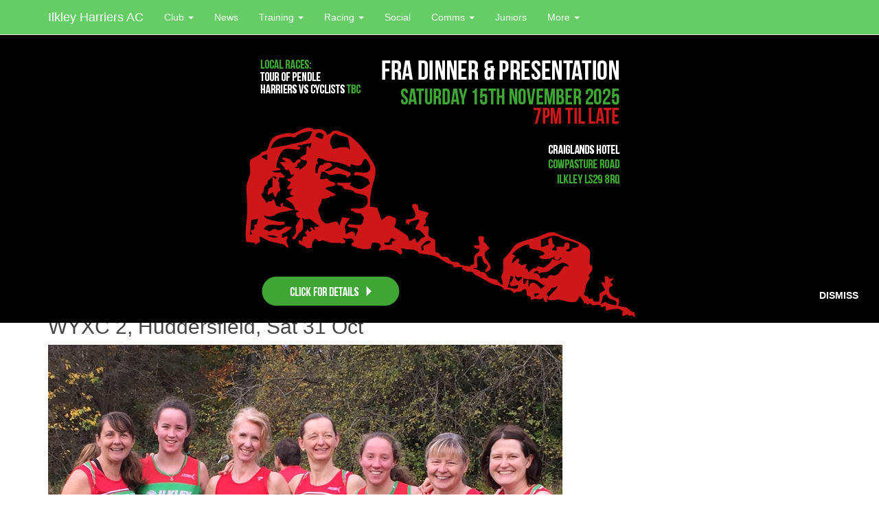

--- FILE ---
content_type: text/html; charset=UTF-8
request_url: https://ilkleyharriers.org.uk/index.php?page=newsfile&year=2015&month=10
body_size: 37230
content:




<!DOCTYPE html>
<html lang="en">
<head>

	<title>Ilkley Harriers AC</title>

	<meta name="viewport" content="width=device-width, initial-scale=1">
	<meta name="description" content="Ilkley Harriers AC is a friendly local running club in West Yorkshire"/>
	<meta charset="utf-8">

	<meta name="keywords" content="Ilkley Harriers, Ilkley, Yorkshire, running, fellrunning,  fell running, fell racing, roadrunning, road running, road racing, cross-country, XC, X-c, x-country, running club" />
	<meta name="author" content="Ilkley Harriers"/>
	
	<!-- Base href -->
	<base href="https://ilkleyharriers.org.uk/">

	<!-- Favicons -->
	<link rel="shortcut icon" href="images/favicon.ico">

	<!-- JS -->
	<script src="https://ajax.googleapis.com/ajax/libs/jquery/1.11.1/jquery.min.js"></script>
	<script src="js/bootstrap.min.js"></script>
	<script src="js/main.js"></script>
	<script type="text/javascript"> 
		function toggle_visibility(id) {
			var e = document.getElementById(id);
			if(e.style.display == '') e.style.display = 'none';
			else e.style.display = '';
		}
	</script>
	<script type="text/javascript">
		var gaJsHost = (("https:" == document.location.protocol) ? "https://ssl." : "http://www.");
		document.write(unescape("%3Cscript src='" + gaJsHost + "google-analytics.com/ga.js' type='text/javascript'%3E%3C/script%3E"));
	</script>
	<script type="text/javascript">
		try {
			var pageTracker = _gat._getTracker("UA-2681156-2");
			pageTracker._trackPageview();
		} catch(err){}
	</script>

	<!-- CSS -->
	<link rel="stylesheet" href="css/bootstrap.min.css">
	<link rel="stylesheet" href="css/custom.css">
	<link rel="stylesheet" href="css/main.css">

</head>

<body>	

	<!-- Header -->
	<nav class="navbar navbar-default navbar-fixed-top">
	<div class="container">
		<div class="navbar-header">
			<button type="button" class="navbar-toggle" data-toggle="collapse" data-target="#myNavbar">
				<span class="icon-bar"></span>
				<span class="icon-bar"></span>
				<span class="icon-bar"></span>                        
			</button>
			<a class="navbar-brand" href="index.php?page=home">Ilkley Harriers AC</a>
		</div>	

		<div class="collapse navbar-collapse" id="myNavbar">
			<ul class="nav navbar-nav">

				<!-- club -->
				<li class="dropdown">
					<a class="dropdown-toggle" data-toggle="dropdown" href="index.php?page=membership">
						Club
						<span class="caret"></span>
					</a>
					<ul class="dropdown-menu">
						<li><a href="index.php?page=membership">Joining Ilkley Harriers</a></li>
						<li><a href="index.php?page=rom">Outstanding achievements of the month</a></li>
						<li><a href="index.php?page=committee">The Committee</a></li>
						<li><a href="index.php?page=ppf">Policies, codes of conduct, and forms</a></li>				
						<li><a href="index.php?page=calendar">Calendar</a></li>
						<li><a href="index.php?page=kit">Kit</a></li>
						<li><a href="index.php?page=discounts">Discounts</a></li>
						<li><a target="_blank" href="jh/index.html">Junior website</a></li>
						<li><a href="index.php?page=news">News archive</a></li>
						<li><a href="index.php?page=location">Ilkley Lawn Tennis &amp; Squash Club</a></li>
						<li><a href="index.php?page=history">History</a></li>
						<li><a href="index.php?page=awards">Annual awards</a></li>
						<li><a href="index.php?page=hof">Hall of fame</a></li>
						<li><a href="index.php?page=ban">Bradford Athletics Network</a></li>
					</ul>
				</li>

				<!-- news -->
				<li class="dropdown"><a href="index.php?page=news">News</a></li>

				<!-- training -->
				<li class="dropdown">
					<a class="dropdown-toggle" data-toggle="dropdown" href="index.php?page=training">
						Training
						<span class="caret"></span>
					</a>
					<ul class="dropdown-menu">
						<li><a href="index.php?page=training">Club training</a></li>
						<li><a href="index.php?page=runlibrary">Training run maps</a></li>
					</ul>
				</li>

				<!-- racing -->
				<li class="dropdown">
					<a class="dropdown-toggle" data-toggle="dropdown" href="index.php?page=racing">
						Racing
						<span class="caret"></span>
					</a>
					<ul class="dropdown-menu">
						<li><a href="index.php?page=racing">Overview</a></li>	
						<li><a href="index.php?page=fixtures">Fixtures</a></li>
						<li data-link="relayevents">Relays</li>
						<li><a href="index.php?page=league">Harriers Race League</a></li>
						<li><a href="index.php?page=fame">Club records</a></li>
						<li><a href="index.php?page=races">Races we organise</a></li>
					</ul>
				</li>

				<style>
					li[data-link]{
						padding: 3px 20px;
						cursor: pointer;
					}

					li[data-link]:hover{background-color: #f5f5f5}

					.relay_password_mask{
						position: fixed;
						top: 0px;
						left: 0px;
						height: 100vh;
						width: 100vw;
						cursor: pointer;
						background: rgba(255,255,255,0.5);
						backdrop-filter: blur(5px);
						z-index: 100000;
					}

					.relay_password{
						position: fixed;
						top: 50%;
						left: 50%;
						height: 150px;
						width: 300px;
						background: #fff;
						transform: translate(-50%, -50%);
						box-shadow: 0px 10px 15px -5px;
						border-radius: 20px;
						box-sizing: border-box;
						padding: 20px;
						z-index: 100001;
					}

					.relay_password input{
						width: 100%;
						box-sizing: border-box;
						border: 1px solid #bdbdbd;
						padding: 10px 15px;
						text-align: center;
						border-radius: 10px;
					}

					.relay_password_buttons{
						display: inline-flex;
						width: 100%;
						justify-content: space-evenly;
						padding: 10px 0px;
					}

					.relay_password_buttons [data-btn] {
						width: 100px;
						height: 50px;
						line-height: 50px;
						text-align: center;
						background: #efefef;
						border-radius: 10px;
						text-transform: uppercase;
						font-weight: 600;
						font-size: 12px;
						cursor: pointer;
					}

					.relay_password_buttons [data-btn='cancel']{background:#ffe0e0}

					.relay_password_error{
						color: #f00;
						position: absolute;
						bottom: 0px;
						left: 0px;
						width: 100%;
						box-sizing: border-box;
						padding: 5px 20px;
						opacity: 0;
						transition: 0.3s
					}

					.relay_password_error[data-state='visible']{opacity:1}

				</style>
				<script>

					/***************************************************
						password - show/hide
					***************************************************/

					// show
					function relays_password_show(){

						relays_password_hide();

						var ntml = '';
						ntml += '<div class="relay_password_mask"></div>';
						ntml += '<div class="relay_password">';
						ntml += '<input type="password" placeholder="Enter password here">';
						ntml += '<div class="relay_password_buttons">';
						ntml += '<div data-btn="cancel">Cancel</div>';
						ntml += '<div data-btn="confirm">Confirm</div>';
						ntml += '</div>';
						ntml += '<div class="relay_password_error">The password you provided was incorrect</div>';
						ntml += '</div>';

						$("body").append(ntml);

						$(".relay_password input").focus();

					}

					// hide
					function relays_password_hide(){
						$(".relay_password_mask, .relay_password").remove();
					}

					// event listeners
					$(document).on("click", "[data-link='relayevents']", relays_password_show);
					$(document).on("click", ".relay_password_mask, .relay_password [data-btn='cancel']", relays_password_hide);
					
					/***************************************************
						password - check
					***************************************************/
					
					const relaysPassword = 'Harriersrelays';

					function relays_password_check(){

						var givenPassword = $(".relay_password input").val();
						
						// correct, redirect
						if(givenPassword == relaysPassword) window.location.href = "https://ilkleyharriers.org.uk/index.php?page=relayevents";
						
						// incorrect, say so
						else $(".relay_password_error").attr("data-state", "visible");

					}

					// event listeners
					$(document).on("click", ".relay_password [data-btn='confirm']", relays_password_check);

				</script>
				
				<!-- comms -->
				<li class="dropdown"><a href="index.php?page=social">Social</a></li>
				<li class="dropdown">
					<a class="dropdown-toggle" data-toggle="dropdown" href="index.php?page=communications">
						Comms
						<span class="caret"></span>
					</a>
					<ul class="dropdown-menu">
						<li><a href="index.php?page=communications">Overview</a></li>
						<li><a href="index.php?page=facebook">Facebook</a></li>
						<li><a href="index.php?page=twitter">Twitter</a></li>
						<li><a href="index.php?page=contact">Contact us</a></li>							
					</ul>
				</li>
				
				<!-- juniors -->
				<li class="dropdown hidden-md hidden-sm">
					<a target="_blank" href="jh/index.html">Juniors</a>
				</li>

				<!-- more -->
				<li class="dropdown">
					<a class="dropdown-toggle" data-toggle="dropdown" href="#">
						More
						<span class="caret"></span>
					</a>
					<ul class="dropdown-menu">
						<li><a href="index.php?page=links">Links</a></li>
						<li><a href="index.php?page=about">About this website</a></li>
						<li><a href="index.php?page=copyright">Copyright notice</a></li>
						<li><a href="index.php?page=sitemap">Site map</a></li>
						<li><a href="index.php?page=contact">Contact us</a></li>
					</ul>
				</li>

			</ul>
		</div>
	</div>
</nav>
	<div class="tempbanner">
				<a href="https://www.sientries.co.uk/event.php?event_id=16044"><img src="img/banner.jpg"></a>
				<div data-btn="dismiss">Dismiss</div>
			</div>

			<script>

				$(document).on("click", ".tempbanner [data-btn='dismiss']", function() {
					
					$(".tempbanner").hide();

					// store cookie
					document.cookie = "bannerDismissed=true; path=/";

				});

			</script>
			<style>

				.tempbanner {
					position: fixed;
					top: 50px;
					left: 0px;
					width: 100%;
					background: #000;
					z-index: 200;
					text-align: center;
				}

				.tempbanner [data-btn]{
					position: absolute;
					bottom: 10px;
					right: 10px;
					color: #fff;
					font-weight: 600;
					text-transform: uppercase;
					padding: 20px;
					cursor: pointer;
				}
			</style>
	<!-- Body -->
	<div class="container" style="margin-top: 60px">
		<h1>Ilkley Harriers news archive 2015</h1>
<h2>Ilkley Harriers of the Month, October</h2>

<table class="table table-striped">

        <tr>
                <td width="20%" valign="top"><b>Runner of the month:<br />Jane McCarthy</b></td>
                <td width="30%" valign="top">Yorkshire Marathon</td>
                <td rowspan="2" valign="top"><b>Other nominations were:</b><br />
Andrew Merrick for Yorkshire Marathon<br />
Lucy Williamson for Bradford 10k<br />
Petra Bijsterveld for Kielder Marathon<br />
Ruaridh Mon-Williams for Fell relays<br />
Jemina Elgood for Fell Relays<br />
Steve Weston for Yorkshire Marathon<br />
Tom Worboys for 3 marathons in 3 weeks<br />
Dave Robson for Langdale Horseshoe<br />
Hilda Coulsey for holding all LV60 records at once

	</tr>
        <tr> 
                <td width="20%" valign="top"><b>Volunteer of the month:<br /> Steve and Gaenor Coy</b></td>
                <td width="30%" valign="top">for getting XCs off to a good start</td>
        </tr>	
</table>

<p>More <a href="index.php?page=rom">Harriers of the Month ...</a></p>

<h2>WYXC 2, Huddersfield, Sat 31 Oct</h2>
<img src="news/2015/assets/wyxc2.jpg" style="margin-bottom: 10px" />
<p><a target="_blank" href="http://homepage.virgin.net/sher.com/R2Hud2015.htm">Results ...</a></p>
<pre>
Senior ladies
(1 21:33 Katie Walshaw, Holmfirth)
23 25:00 Lucy Williamson
57 28:38 Joanne Williamson
61 29:16 Nicky Hopwood
77 32:16 Gaenor Coy
84 33:22 Petra Bijsterveld
83 35:00 Julie Elmes
97 37:47 Kate Lofthouse
98 finished
11th team

Senior men
1   32:37 Tom Adams
47  38:41 Dave Westhead
64  40:18 Stephen Coy
78  41:18 Rob Cunningham
91  42:21 Mark Iley
110 44:41 Malcolm Pickering
153 finished
8th team
</pre>

<p>Ilkley had 48 juniors racing - some great individual and team placings and everyone gaining in confidence and racing strong. 1st team placings for U11 and U17 girls; 2nd team for U11 and U15 boys; 3rd team for U13 girls; 5th team for U15 girls and 6th for U13 boys.</p>

<h2>parkruns, Sat 31 Oct</h2>
<p><i>From Petra Bijsterveld ...</i> <a target="_blank" href="http://www.parkrun.com/results/consolidatedclub/?clubNum=1772&eventdate=2015-10-31">Results ...</a></p>
<pre>
Woodhouse Moor
(1  16:38 Jonny McKenna, Clayton-le-Moors)
55  20:21 Adrian Bastow
165 24:06 Richard Morris
415 ran

York
(1  17:05 Philip Mackie, Epson and Ewell Harriers)
63  21:01 Geoff Howard
513 ran

Bradford Lister Park
(1  17:04 Will Kerr, Saltaire Striders)
17  20:49 David Chandler
97  25:10 Sarah Haines
168 27:39 Ethan Thompson (junior)
439 ran

Cannon Hill Birmingham
(1  16:48 unknown)
112 22:58 Harry Sime
113 23:02 Robert Sime
550 ran

Harrogate Stray
(1  17:21 Matty Smith (Scunthorpe and District AC)
48  23:07 Phil Hirst
239 30:44 Jacqui Weston
321 ran

Hilly Fields Lewisham
1   17:52 Alex Hirst
203 ran

Skipton Aireville Park
(1  17:39 Tom Brewster, Clayton-le-Moors)
15  21:10 Derek Oliver
106 28:51 Michelle Snow
180 ran

Druridge Bay
(1  17:02 John Butters, Morpeth Harriers)
40  23:56 Sarah Hayes
162 ran
</pre>


<h2>Bronte Way, Sun 25 Oct</h2>
<a target="_blank" href="http://www.woodentops.org.uk/index.php?topic=home&subtopic=morephotos"><img src="news/2015/assets/bronteway.jpg" alt="Woodentops photos" style="margin-bottom: 10px"  /></a>
<p><a target="_blank" href="http://kcac.co.uk/bronte-way/">Results ...</a></p>
<pre>
(1    51:17 Jack Smith, Wharfedale)
45  1:05:03 Rob Cunningham
135 1:19:51 Adela Reperecki
210 finished
</pre>

<h2>Bradford City 10k, Sun 25 Oct</h2>
<p><i>From Sue Williamson ...</i> two Ilkley Harriers took part in the Bradford City 10k run.
Other races on the day were a kids race, 5k, and half marathon. <a target="_blank" href="https://racebest.com/results/bradford-city-runs---10k">Results</a></p>
<pre>
(1  33:51 Joe Sagar, Spenborough)	
21  41;28 Lucy Williamson 2nd female, PB
167 57:26 Sue Williamson 
320 finished
</pre>

<h2>Fairclough 5, Sun 25 Oct</h2>
<p><i>From Hilda Coulsey ...</i> a friendly race on local quiet roads by the river Wyre near Blackpool where I was made very welcome.  It is described as undulating although it wasn't relatively bad at all. <a target="_blank" href="http://www.ukroadraces.info/results/2015/fai5.htm">Results</a></p>
<pre>
(1 27:11 Liam Craine Blackpool, Wyre & Fylde)
68 41:55 Hilda Coulsey 
109 ran
</pre>
<p>This sets a LV60 <a href="index.php?page=fame">Club Record</a>, beating Chris Porritt's 43:08 from South Leeds Stadium in 2004.</p>


<h2>Great Whernside, Sat 24 Oct</h2>
<p><a target="_blank" href="https://www.flickr.com/photos/freedom2run/sets/72157659865356620/">Photos</a>.  <a target="_blank" href="http://fellrunner.org.uk/results.php">Results ...</a></p>
<pre>
(1 31:11 Ted Mason, Wharfedale)
35 39:38 Jonathan Whitaker
48 41:29 Kate Archer 2nd lady
54 42:32 Duncan Cooper
136 finished
</pre>

<h2>Snowdonia Marathon, Sat 24 Oct</h2>
<p><i>Michael Lomas reports ...</i> Saturday started out how Friday left off, very wet but fortunately not too cold. After deciding many months ago that it would be a good idea to camp the night before on the side of a Welsh hillside with my friend who was running as well we arrived at the start line, very wet and very sleep deprived. This being my first marathon I was quite apprehensive of how I would fair over the 26.2m of mostly tarmac, especially with the added challenge of 3 of Snowdonia's mountain passes to conquer. The first of which came after 2m and lasted nearly 4, a steady climb where maintaining rhythm was key. The second climb at Beddgelert 13m in where the local support really helped as this was another long climb. A long section of what felt like never ending flat preceded the last hill and being a 'fell' runner I found this section the hardest mentally but I just had to take a look around and take in the stunning scenery complete with raging waterfalls to quickly change that. I was aiming for sub 4hrs but without knowing any split pace times I wasn't sure of my progress. Having overheard a runner say if you get to mile 21 in sub 3hrs then you've got a chance of finishing in under 4hrs, being 3 mins late at that point I thought it was possible, although I wasn't sure how my legs would react to the final and steepest climb of 3m. Fortunately my legs found form and the hill gave me something to focus the mind on, up I trudged passing 10's of runners ... walking. At the 2 to go marker just before the top of the climb and having 30mins to do it in I knew as long as I stayed up right it was in the bag. Coming down the last decent was treacherous  in places with plenty of 'green ice' to come a cropper on wearing roadies, fortunately I was able to hang on to myself and finished comfortably within 4hrs. It was a great race with breath taking scenery and so much local support all the way round and healthy dose of Autumnal Welsh weather. Lots of respect to my mate Martyn Stocker who I entered with, he finished which is a great achievement considering his training, or lack of and even bigger respect to Lois Scott (who I think is known to some IH) who made me sign up and for finishing in 4:01, 17th in FV40. My motivation going round was helped not least by the amazing generosity of family and friends who have helped us raise over &pound;1000 for Alzheimer's Research.<br />
<a target="_blank" href="http://www.tdl.ltd.uk/race-results.php?event=2152">Results ...</a></p>
<pre>
(1  2:33:38 John Gilbert, Kent)
466 3:50:31 Michael Lomas
1883 finished
</pre>
 
	
	
<h2>parkruns, Sat 24 Oct</h2>
<p><i>From Petra Bijsterveld ...</i> Quite a few Harriers out parkrunning this weekend and a lot of excellent results. Jane McCarthy was 1st lady at Skipton and the Coys staged a family takeover at Fountains Abbey, with Dominic coming home in 2nd place.<br />
<a target="_blank" href="http://www.parkrun.com/results/consolidatedclub/?clubNum=1772&eventdate=2015-10-24">Results ...</a></p>
<pre>
Bradford Lister Park
(1  17:24 Will Kerr, Saltaire Striders)
29  21:22 Dave Robson
162 27:02 Petra Bijsterveld
382 ran

Harrogate Stray
(1  18:09 Mark Bryant, Leeds City AC)
60  23:04 Phil Hirst
173 27:15 Julie Elmes
316 ran

Hilly Fields Lewisham
(1  17:27 Chris Ho, U/A)
2   18:12 Alex Hirst
161 ran

Skipton Aireville Park
(1  19:28 Richard Butterwick, Todmorden Harriers)
8   20:21 Jane McCarthy 1st F
12  21:28 Tom Worboys
16  21:38 Geoff Howard
20  22:27 Harry Sime
44  24:43 Josh Waddington (junior)
62  26:22 Ethan Thompson (junior)
164 ran

Fountains Abbey
(1  17:21 Andrew Stenson, RAF Cosford)
2   17:39 Dominic Coy (junior)
6   18:19 Stephen Coy
48  22:35 Nathan Coy (junior)
232 33:12 Helena Coy (junior)
233 33:12 Gaenor Coy 
288 ran
</pre>

<h2>Ilkley Harriers Race League</h2>
<p>Where are you in the <a href="index.php?page=league">Ilkley Harriers Race League</a>?  All up to date now, thanks to Martin Wright.  There's still a chance to count, next races Guy Fawkes 10 and Burley Moor Run, and don't forget to use your 'wild card'.</p>


<h2>West Yorkshire XC, Sun 18 Oct</h2>
<a target="_blank" href="http://www.woodentops.org.uk/index.php?topic=home&subtopic=morephotos"><img src="news/2015/assets/wyxc1.jpg" alt="Woodentops photos" style="margin-bottom: 10px"  />
<p><a target="_blank" href="http://homepage.virgin.net/sher.com/R1TP2015.htm">Results ...</a></p>
<pre>
(1  33:02 Joshua Woodcock-Shaw, Leeds)
54  38:16 Dave Westhead
73  39:19 Steve Coy
122 44:09 Arthur Reilly
125 44:15 Malcolm Pickering
134 45:33 Mark Iley
171 finished

Senior women
(1  20:40 Alex Bell, PB)
44  25:40 Sally Malir
56  27:09 Nicky Hopwood
63  27:47 Jane Bryant
86  30:35 Gaenor Coy
97  33:06 Julie Elmes
102 34:18 Kate Lofthouse
103 finished
9th team
</pre>
<p>A record 58 Ilkley juniors raced!</p>

<h2>Amsterdam Marathon, Sun 18 Oct</h2>
<div class="row">
<div class="col-sm-6">
<p><i>From Tom Worboys ...</i> This was my 3rd marathon in consecutive weekends, part of a somewhat daft charity challenge I'm doing to run 6 marathons (the remaining 3 are in April). The Amsterdam Marathon is surprisingly flat. The race started and finished at the Olympic Stadium, used to host in games in 1928. From there it headed out to the east and then south along the banks of the Amstel (the river not the beer). It wasn't the most exciting of routes but was well supported and to have Will randomly appearing at various points along the route on a bike certainly helped. Looking forward to a nice rest now until doing it all again in April.<br />
<a target="_blank" href="http://www.tcsamsterdammarathon.nl/">Results ...</a></p>
</p>
<pre>
(1   2:06:19 Bernard Kipyego, Kenya)
4669 3:48:08 Tom Worboys
12357 finished
</pre>

</div>
<div class="col-sm-6">
<img src="news/2015/assets/amsterdam.jpg" />
</div>
</div>


<h2>FRA Relays, Sat 17 Oct</h2>
<a target="_blank" href="https://www.flickr.com/photos/42619358@N06/sets/72157660002173052"><img src="news/2015/assets/frar.jpg" alt="Alison W's photos" style="margin-bottom: 10px"  /></a>

<p><i>From Dan Wilkinson ...</i> The British Fell Running Relay Championship was held on Pendle Hill this year, a superb location but one that limited the number of teams meaning we were unable to enter a male vets team despite huge interest.  The competition consists of a 4 leg relay, 2 solo legs and 2 paired legs, one of which is a navigational challenge.  After several last minute injury woes we managed to pull a great team together and big thanks to the subs (there were several people on standby over the preceding weeks) for making themselves available to run at late notice!  Notable performances on the day from Ruaridh Mon-Williams 18th on leg one. Super strong running from a Junior! Tom Adams, 1st on leg 4 and masterful navigation by Jack Wood to bring us up 17 positions to 19th on leg 3. A superb day out and result. Well done team!</p> 


<p><i>From Val Kerr ...</i> A great turnout from the ladies who managed to put out two teams for this very well organised event on a day that was perfect for fell running; mainly dry underfoot with great visibility. It was fantastic to see several ladies running who had not taken part in this event previously.<br />
The ladies Open team were led off by Jemima Elgood who stood in at the last minute as an injury replacement and ran brilliantly in only her second senior event to finish in 74th place. She was followed by Jann Smith and Kate Archer on leg 2 (88th), Alison Weston and Outi Kamarienen tackled the navigation on leg 3 (96th) and finally Sarah Edwards (120th) who brought the team home to finish in 93rd place overall.<br />
The ladies Vets team got off to a great start with Jane McCarthy who, despite running a 3 hour flat road marathon last Sunday, took to the fells again like a duck to water finishing her leg in an impressive 84th place. She was followed by Sarah Hayes and Chantal Busby running in their first ever FRA relays (136th), Val Kerr and Adela Reperecki who successfully tackled the navigation on leg 3 without getting lost and even managed to claw back two places (134th) and finally Helen Waddington who unfortunately had to go off with the mass start and finished in 136th place.<br />
A great result from all three IH teams against stiff opposition.</p>

<p>Photos from <a target="_blank" href="https://www.flickr.com/photos/42619358@N06/sets/72157660002173052">Alison Weston</a> and <a target="_blank" href="http://www.woodentops.org.uk/index.php?topic=home&subtopic=morephotos">the Woodentops</a>.</p>

<p><a target="_blank" href="http://www.sportident.co.uk/results/2015/BritishFellRelay/fell_relay_relayoverall.html">Results ...</a></p>

<pre>
(1    3:29:19 Calder Valley)

15    3:46:56 Ilkley
Leg 1   39:06 Ruaridh Mon-Williams (18=)
Leg 2 1:21:05 Ben Sheppard + Steve Turland (55th)
Leg 3 1:07:25 Dan Wilkinson + Jack Wood (9th)
Leg 4   39:20 Tom Adams (1st) 
 
84    4:53:13 Ilkley Ladies (11th FOPEN team) 
Leg 1   45:17 Jemima Elgood (74)
Leg 2 1:29:51 Jann Smith + Kate Archer (88)
Leg 3 1:36:18 Alison Weston + Outi Kamarainen (96)
Leg 4 1:01:47 Sarah Edwards (120)

93    5:54:15 Ilkley Ladies Vets team
Leg 1   46:16 Jane McCarthy  (84=)
Leg 2 1:50:48 Sarah Hayes + Chantal Busby (136)
Leg 3 2:07:09 Val Kerr + Adela Reperecki (134)
Leg 4 1:10:02 Helen Waddington (136)

147 teams
</pre>
	
<h2>Stadshagenrun 5K, Sat 17 Oct</h2>
<p><i>From Petra Bijsterveld ...</i> 
I joined my friends in this local, flat as a pancake, 5K race whilst I was spending time in Zwolle in the Netherlands. 
I was outside my PB but glad to discover my post-marathon legs could still find some pace. <a target="_blank" href="http://nl.mylaps.com/evenementen/uitslagen/2015/oct/17/zwolle/5k_Tot.html">Results ...</a></p>
<pre>
(1  16:35 Simon Vos)
218 25:37 Petra Bijsterveld
757 ran
</pre>


<h2>parkruns, Sat 17 Oct</h2>
<p><i>From Petra Bijsterveld ...</i> <a target="_blank" href="http://www.parkrun.com/results/consolidatedclub/?clubNum=1772&eventdate=2015-10-17">Results ...</a></p>
<pre>
Harrogate Stray
(1  17:09 Matthew Hallam, Valley Striders AC)
293 31:36 Eve Whitaker (junior)
294 31:40 Helene Whitaker
357 ran

Hilly Fields Lewisham
(1  17:05 Stephen Skinner, U/A)
3   18:04 Alex Hirst
183 ran

Skipton Aireville Park
(1  18:07 Lucas Payne, Barlick Fell Runners)
104 28:56 Michelle Snow
175 ran

Fountains Abbey
(1  17:07 Mike Appleton, Ripon Runners)
17  19:33 Ethan Thompson (junior)
31  21:19 Geoff Howard
227 ran
</pre>
	


<h2>Yorkshire Marathon, Sun 11 Oct</h2>
<img src="news/2015/assets/yorksmar.jpg" alt="Photo: Jane Bryant" title="Photo: Jane Bryant" style="margin-bottom: 10px" />
<p><i>From Jane Bryant ...</i> Amazing Harrier results today. Andrew Merrick and Steve Weston both sub 3hr (finally) and a fantastic 3.02 for Jane McCarthy.</p>
<p><i>From Jane McCarthy ...</i> A beautiful day for running a marathon dawned on Sunday morning for the 3rd Yorkshire Marathon, setting off past the stunning York Minster to the ring of bells and a large crowd at 9.30am. The adrenaline kicked in fairly early so I showed unusual restraint (as per pre-marathon plan) and held back a little. The course is largely flat, along country roads and through picturesque villages with plenty of support and drink/feed stations along the way. A few inclines at the 7,18 and 25 (so cruel!) mile marks provided some variety, and a couple of loop backs at the halfway and 18 mile mark allowed a view of the runners ahead and behind. I was delighted to see Andrew Merrick and Steve Weston both sticking to the 3 hr pacers at both points (also as per pre-marathon plan!). My halfway split was a little over 1hr 31mins and I was delighted to do an almost identical second half time to finish in 3hrs 02mins. My previous PB at the Berlin Marathon 3 years ago was 3hrs 48mins so a satisfying improvement! Even more satisfying though was seeing both Andrew and Steve at the end with BIG THUMBS UP having BOTH finished in 2hr 59mins - a fantastic result - and just goes to show that the best things come to those who wait (and train very hard).<br />
While it doesn't have the glamour of VLM or the same crowds, personally speaking, having your breakfast at home and back before 3 makes for a happy marathon day out and comes highly recommended. Pre-register NOW if interested in entering the 2016 event.</p>
<p><a target="_blank" href="http://www.theyorkshiremarathon.com/">Results ... </a></p>
<pre>
(1  2:15:06 Edwin Korir)
79  2:59:17 Andrew Merrick
86  2:59:43 Steve Weston
103 3:02:24 Jane McCarthy 10th lady
824 3:40:50 Tom Worboys
3951 finished

10 mile
(1  53:54   Mike Burrett, Leeds)
29  1:04:14 Rob Cunningham
175 1:15:36 Chris Cunningham
179 1:15:43 Will Worboys
285 1:18:45 Jane Bryant
1598 finished
</pre>


<h2>Withins fell race, Sun 11 Oct</h2>
<div class="row">
<div class="col-sm-6">
<p>A win for Tom Adams, and a new course record.   <a target="_blank" href="http://www.woodentops.org.uk/">Results and photos ... </a></p>
<pre>
1   38:49 Tom Adama
15  45:42 Matthew Cox
80  52:43 Kate Archer
103 54:53 Jann Smith
164 59:38 Alison Weston
217 64:30 Adela Reperecki
304 79:01 Sophie Brown
313 finished
</pre>
</div>
<div class="col-sm-6">
<a target="_blank" href="http://www.woodentops.org.uk/index.php?topic=home&subtopic=morephotos"><img src="news/2015/assets/withins.jpg" alt="Woodentops photos"  /></a>	
</div>
</div>


<h2>Langdale Horseshoe, Sat 10 Oct</h2>
<p><i>From Ben Sheppard...</i> The weather gods gave us 12.3 miles and 1450 metres of climb of vests weather for this classic AL race, with no sign of last year's treacherous slippery rocks on Bowfell. Times may have been a few minutes quicker as a result. Harriers turned out in force, it being a <a href="index.php?page=league">Ilkley Harriers Race League</a> counter. First times (I think) for Richard Joel, Mike Duffield, David Robson and David Chandler. Some impressive performances including a typically strong run from Jack Wood and a large PB for John Hayes. Next year's edition will be an English Fell Championships counter.</p>
<p><i>From John Hayes ...</i> Bogs, rocks, steep climbs, hidden hazards, clambering over tricky obstacles ...  Some people pay ridiculous money for this sort of thing in "Tough Mudder" etc.  But I must say that type of event has never appealed to me, especially when for &pound;8 and a suitable donation to the Mountain Rescue you can get all this and more by entering the Langdale Horseshoe. And by "more" I mean the stunning views, the glistening tarns, the blue sky, the camaraderie of the competitors and the hot Cornish pasty and pint (well, coke for me) at the finish.  Having avoided tripping up on the difficult bits and taken my, now customary, "cowardly route" to avoid the Bad Step on Crinkle Crags, I crashed to the ground on the path to the finish. I figured it would be a bit embarrassing to be picked up by a helicopter only half a mile or so from the end of the race and it would wipe out all the generous donations entrants had made if the Mountain Rescue had to carry me down. So I picked myself up and joined the group around me all sprinting to beat 3 hours. I told the ambulance men at the finish that I'd banged my head and hurt my thumb but they didn't seem too worried about me (as other finishers wandered by covered in blood and mud but left them alone). Lots of Harriers were there notching up great times as you'll see when the <a target="_blank" href="http://www.amblesideac.org.uk/races/our-races/langdale-horseshoe/">results</a> come in later.</p>
<pre>
(1  2:11.57 Sam Tosh, Rossendale)
28  2:29:31 Jack Wood
62  2:40.33 Ben Sheppherd
91  2:48.09 Jonathon Whitaker  
112 2:53.50 John Houlihan  
134 2:56.20 Richard Joel  
137 2:56.31 John Hayes  
147 2:57.48 Paul Calderbank 
157 3:00.43 David Chandler  
164 3:04.00 Duncan Copper 
261 3:24.41 Michael Duffield  
269 3:25.53 Dave Robson 
347 3:50.48 Chantal Busby  
387 finished
</pre>

	

<h2>Wasdale show fell race,  Sat 10 Oct</h2>
<p>The last BOFRA race of the year.  <a target="_blank" href="http://www.bofra.co.uk">Results ...</a></p>
<pre>
(1 36:44 Ted Mason, Wharfedale)
17 45:40 Steve Turland
24 48:265 Mark Mon-Williams
69 finished
</pre>

<h2>YVAA Road Relay, Sat 10 Oct</h2>
<p><a target="_blank" href="http://yvaa.org/2015/15CH-RR_M50.pdf">Results</a>..</p>
<pre>
V50 class
1 47:50 Valley Striders
6 53:37 Ilkley
  16:13 Mark Iley
  19:53 Phil Hirst
  17:31 Andrew Sheldon
10 teams
</pre>

<h2>parkruns, Sat 10 Oct</h2>
<p><a target="_blank" href="http://www.parkrun.com/results/consolidatedclub/?clubNum=1772&eventdate=2015-10-10">Results ...</a></p>
<pre>
Woodhouse Moor, Leeds
(1 17:03 Phil Livermore, Abbey Runners)
31 19:38 Tom Worboys
441 runners

Bradford Lister Park
(1 18:36 Taylor Waddell, Eccleshill Road Runners)
8  20:05 Sarah Pickering 1st lady (junior)
10 20:49 Ethan Thompson (junior)
15 21:14 Malcolm Pickering
421 runners

Harrogate Stray
(1  18:11 Jack Brennan, Harrogate Harriers & AC)
107 24:11 Eve Whitaker (junior)
114 24:19 Helene Whitaker
180 26:32 Julie Elmes
359 runners

Hilly Fields, Lewisham
1  18:06 Alex Hirst
196 runners
</pre>

<h2>Primary Schools XC, Sat 10 Oct</h2>
<p>621 children raced in the first Wharfedale Schools XC event at Ghyll Royd School.  <a target="_blank" href="http://www.ilkleyharriers.co.uk/jh/index.html">Results</a>.</p>
	
<h2>Ian Hodgson Mountain Relays, Sun 4 Oct</h2>
<p><i>From Dan Wilkinson ...</i> A really close race at the front of this great mountain relay event this year and a superb performance by Ilkley ladies who improved their finishing time by 3 minutes on last year to finish 5th ladies team overall.  Ultimately a disappointing day for the mens team with a couple of nasty  injuries to key runners meaning we really struggled compared to previous years and finished 44th. However kudos does go to the injured runners Dave Wilby and Jack Wood for completing their legs in some pain so the rest of the team could complete their legs and the team the event.</p>
<p><i>From Jann Smith ...</i> a lack of rain and fog this year meant our experienced team couldn't create any advantage on navigation but all runners nailed the route choices really well and the ladies team ran seamlessly to finish overall faster than last year and in the top five. Well done to Sally Malir for running so fast despite an injury and to Jemima Elgood in her first run for the senior team (hopefully the first of many), it was great to see Helene Whitaker back and Alison, Outi, Jann, Kate and Rebecca made up the team. Commiserations for the men who had a great team but had two injuries, both Dave Wilby (paired with Dan) and Jack Wood (paired with Steve Turland) being forced to walk parts of their legs. Hope they recover quickly!</p>


<p><a target="_blank" href="http://www.sportident.co.uk/results/2015/HBMR/HBMR2015Results.pdf">Results ...</a></p>
<pre>
(1 3:34:53 Borrowdale)
44 4:57:25 Ilkley men
50 5:08:23 Ilkley ladies (5th ladies team)
70 teams finished
</pre>
<img src="news/2015/assets/ihmr.jpg" alt="Photo: Outi" title="Photo: Outi" />

<h2>Kielder Marathon, Sun 4 Oct</h2>
<p><i>From Petra Bijsterveld ...</i> 
I chose Kielder for my first ever marathon because it looked beautiful and it certainly did not disappoint. Marketed as 'Britain's Most Beautiful Marathon' the route is one lap of Kielder Water on good wide trails which are often covered in pine needles, making it very pleasant underfoot. The trade-off is that is 'undulating'; I would say hilly. There is very little flat terrain apart from the dam!<br />
Well organized and friendly, there was very little fault to find, apart from a short delay to the start due to a problem with one of the shuttle buses. As it was not cold this was a minor thing. Otherwise lots of water stations, plentiful toilets, t-shirt, goody bag, a truly beautiful medal, and the option of a sports massage at the end which could be pre-booked and which I took advantage of.<br />
A lot of runners' names were called out at the finish over the PA system and I got the comment that there probably were not a lot of Bijsterveld's in Ilkley which was quite funny.<br />
I had imagined that a time between 4 1/2 and 5 hours would be realistic for me on this sort of course. Irritatingly my garmin froze halfway round and by the time I was shuffling along the final miles I felt I had been running for an eternity and had no idea of the time elapsed. I was therefore more than happy to find myself crossing the line in just over 4 3/4 hours.<br />
I am planning to go back next year and I can recommend this to any Harrier who wants to join me.<br />
<a target="_blank" href="http://www.chiptiming.co.uk/results/?sport=1&year=2015&event=539&race=3384">Results ...</a></p>
<pre>
(1  2:43:02 Matthew Jones, U/A)
450 4:47:57 Petra Bijsterveld
621 finished
</pre>

<h2>parkruns, Sat 3 Oct</h2>
<p><i>From Petra Bijsterveld ...</i> 
<a target="_blank" href="http://www.parkrun.com/results/consolidatedclub/?clubNum=1772&eventdate=2015-10-03">Results ...</a></p>
<pre>
Leeds Woodhouse Moor
(1  15:57 Richard Allen, Bracknell AC)
33  19:43 Ben Joynson
54  20:54 Will Worboys
435 ran

Harrogate Stray
(1  17:28 Rosie Smith, Durham City AC)
47  21:42 Geoffrey Howard
330 ran

Hilly Fields Lewisham
(1  17:53 Hugh Salway, U/A)
2   17:58 Alex Hirst
179 ran

Leeds Temple Newsam
(1  17:34 Dan Grant, U/A)
49  25:23 Sue Morley
72  28:09 Eric Morley
142 ran

Skipton Aireville Park
(1  18:04 Will Rowe, U/A)
2   18:12 Oscar Stapleton (junior)
3   18:36 Mark Mon-Williams
106 28:51 Michelle Snow
178 ran
</pre>


<hr />
  
<p><a class="icon page-file" href="index.php?page=newsfile&year=2015&month=09">Older News, September 2015</a></p>
		<div id="footer">
			<p>This website uses cookies: <a href="index.php?page=about">info</a>.</p>		</div>	
				
	</div>

</body>
</html>

--- FILE ---
content_type: text/css
request_url: https://ilkleyharriers.org.uk/css/custom.css
body_size: 2529
content:
/*!
 * custom.css
 * Paul Wood, Speedyweb Limited, 3 April 2015
 * 
 */

body, p, td, li {
    	color: #444444
}

img {
      
    max-width: 100%;
    height: auto;
}
a:link {
	color: #006600
} 

a:active {
	color: #006600
} 

a:visited {
	color:#006600
} 

a:hover {
	color:#ff0000
}

dt {
	margin-left:10px;
	font-weight:bold;
}
dd {
	margin-left:15px;
	margin-bottom:5px;
	font-style:italic;
}


.navbar-default{
    background-color: #66cc66
}

.navbar-default .navbar-nav>li>a, .navbar-default .navbar-nav>li>a:hover, .navbar-default .navbar-brand, .navbar-default .navbar-brand:hover {
  color: #ffffff
}

.dropdown:hover, .navbar-default .navbar-brand:hover {
    background-color: #ed1b24
}

@media (max-width: 767px) {
.navbar-default .navbar-nav .open .dropdown-menu>li>a {
  color: #ffffff
}
.navbar-default .navbar-nav .open .dropdown-menu>li>a:hover{
  color:#66cc66
}
}


.calendar-container {
    position: relative;
    padding-bottom: 75%;
    height: 0;
    overflow: hidden;
}

.calendar-container iframe {
    position: absolute;
    top:0;
    left: 0;
    width: 100%;
    height: 100%;
}


/* from old CSS */

.junior{
	font-family : "Comic Sans MS", Arial, sans-serif;
}

.icon {
	padding-left: 20px;
	background-repeat: no-repeat;
	background-position: left center;
	background-position-y: top
}
.excel-file { background-image: url(../images/icons/excel.gif) }
.help-file { background-image: url(../images/icons/help.gif) }
.hot-file { background-image: url(../images/icons/hot.gif) }
.page-file { background-image: url(../images/icons/page.gif) }
.pdf-file { background-image: url(../images/icons/pdf.gif) }
.photo-file { background-image: url(../images/icons/camera.gif) }
.photos { background-image: url(../images/icons/camera.gif) }
.text-file { background-image: url(../images/icons/text.gif) }
.web-file { background-image: url(../images/icons/web.gif) }
.web { background-image: url(../images/icons/web.gif) }
.word-file { background-image: url(../images/icons/word.gif) }
.reminder { background-image: url(../images/icons/reminder.gif) }
.forums { background-image: url(../images/icons/forums.gif) }
.bugle { background-image: url(../images/icons/bugle.png) }

.hiddenbio .biodiv {
    display: none
}

.hiddenbio:hover .biodiv, .hiddenbio:hover .biodiv:hover  {
	display: block
}

.biodiv {
	min-height: 190px
}

.bioimg {
	float:left;
	margin-right: 10px
}

#footer {
clear:both;
padding:0;
margin:20px 0 20px 0;
border-top:1px solid #d8d8d8;
height: 30px;
}

#footer p {
float: left;
color:#808080;
font-size:0.9em;
line-height:1.1em;
margin:15px 0 0 0;
padding:0;
}









--- FILE ---
content_type: text/css
request_url: https://ilkleyharriers.org.uk/css/main.css
body_size: 3429
content:
/***********************************************************************
    header
***********************************************************************/

.header{
    position: fixed;
    left: 0;
    top: 0;
    min-height: 50px;
    width: 100%;
    padding: 0px 15px;
    margin-bottom: 20px;
    position: relative;
    background-color: #66cc66;
    text-align: center;
    transition: 0.25s;
    z-index: 100;
}

/* logo */
.header .logo{
    display: inline-block;
    vertical-align: middle;
    height: 50px;
    padding: 15px 15px;
    margin-right: -4px;
    font-size: 18px;
    color: #fff;
    line-height: 20px;
    outline: none;
}

/* menu icon */
[data-btn='menu']{
    float: right;
    margin: 7px;
    width: 40px;
    height: 40px;
    background: transparent;
    position: relative;
    transition: 0.25s;
    cursor: pointer;

    display: none
}

[data-btn='menu'] div{
    height: 2px;
    width: 22px;
    background: #fff;
    position: absolute;
    top: 8px;
    opacity: 1;
    transition: 0.25s;
}
[data-btn='menu'] div:nth-child(2){top: 16px}
[data-btn='menu'] div:nth-child(3){top: 24px}
[data-btn='menu']:hover{background-color: rgb(255, 255, 255, 0.2)}

[data-btn='menu'][data-state="close"] > div:nth-child(1){transform: translateY(8px) rotate(45deg)}
[data-btn='menu'][data-state="close"] > div:nth-child(2){opacity: 0}
[data-btn='menu'][data-state="close"] > div:nth-child(3){transform: translateY(-8px) rotate(-45deg)}

/* menu */
.header .menu{
    display: inline-block;
    vertical-align: middle;
    margin: 0px;
    padding: 0px;
}

.header .menu li{
    background: transparent;
    display: inline-block;
    position: relative;
    color: #fff;
    transition: 0.25s;
    font-size: 14px;
    list-style: none;
    padding: 15px;
    cursor: pointer;
}

.header .menu > li[data-dropdown='1']{padding-right: 20px}

.header .menu > li[data-dropdown='1']:after{
    content: '\a';
    height: 0px;
    width: 0px;
    position: absolute;
    right: 5px;
    top: 50%;
    border-top: 5px solid #fff;
    border-left: 5px solid transparent;
    border-right: 5px solid transparent;
    transform: translateY(-50%);
}

.header .menu [data-dropdown='1'] ul{
    display: none;
}

/* hover */
.header .logo:hover,
.header .menu li:hover{
    background-color: #ed1b24;
}

@media screen and (max-width: 750px) {
    [data-btn='menu']{
        display: inline-block;
    } 
    .menu[data-state='collapsed']{
        display: none;
    }
}

/***********************************************************************
    old navbar
***********************************************************************/

.navbar-toggle{
    border-color: transparent !important;
    transition: 0.25s !important;
}

.navbar-toggle:hover{background-color: rgb(255 255 255 / 20%) !important}
.navbar-toggle:focus{background-color: rgb(255 255 255 / 20%) !important}

/* icon */
.navbar-toggle .icon-bar{
    background-color: #fff !important;
    opacity: 1;
    transform: none;
    transition: 0.25s !important;
}
.navbar-toggle[aria-expanded="true"] .icon-bar:nth-child(1){transform: translateY(6px) rotate(45deg)}
.navbar-toggle[aria-expanded="true"] .icon-bar:nth-child(2){opacity: 0;}
.navbar-toggle[aria-expanded="true"] .icon-bar:nth-child(3){transform: translateY(-6px) rotate(-45deg)}

.navbar-collapse{
    border: none !important;
}

--- FILE ---
content_type: application/javascript
request_url: https://ilkleyharriers.org.uk/js/main.js
body_size: 285
content:
$(document).on("click", "[data-btn='menu']", function(){

	const btnState = $(this).attr("data-state");
	
	// expand menu
	if(btnState == 'menu'){
		$(this).attr("data-state", "close");
		$(".menu").attr("data-state", "expanded");
	}

	// collapse menu
	else{
		$(this).attr("data-state", "menu");
		$(".menu").attr("data-state", "collapsed");
	}

});